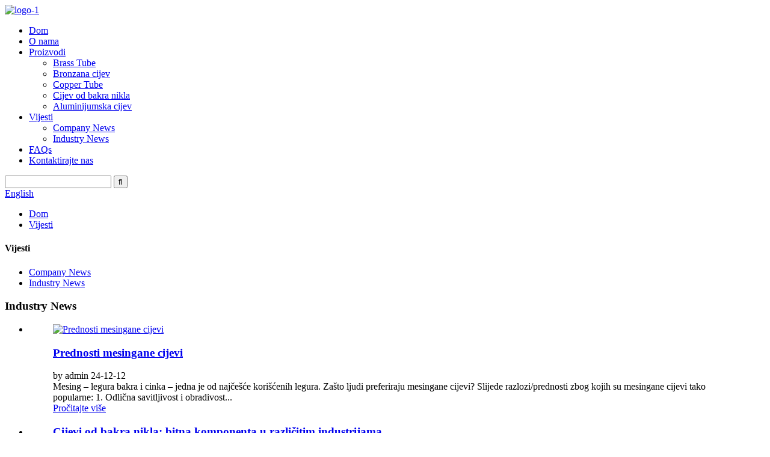

--- FILE ---
content_type: text/css
request_url: https://www.zhenchencopper.com/uploads/bb-plugin/cache/1327-layout-partial.css?ver=d6b788ceef32d1ac60c11a4c55c28d46
body_size: 194
content:
 .fl-node-63edd99681945 > .fl-row-content-wrap {margin-top:-10px;margin-right:-10px;margin-left:-10px;} .fl-node-63edd99681945 > .fl-row-content-wrap {padding-top:0px;padding-right:0px;padding-bottom:0px;padding-left:0px;}.fl-node-63edd996819c2 {width: 100%;} .fl-node-63edd996819ff > .fl-module-content {margin-top:0px;}

--- FILE ---
content_type: text/css
request_url: https://www.zhenchencopper.com/uploads/bb-plugin/cache/1326-layout-partial.css?ver=a93b88fb1f72999d1a1ef141a15c793b
body_size: 192
content:
 .fl-node-63edd9416e715 > .fl-row-content-wrap {margin-top:-10px;margin-right:-10px;margin-left:-10px;} .fl-node-63edd9416e715 > .fl-row-content-wrap {padding-top:0px;padding-right:0px;padding-bottom:0px;padding-left:0px;}.fl-node-63edd9416e79a {width: 100%;} .fl-node-63edd9416e7e0 > .fl-module-content {margin-top:0px;}